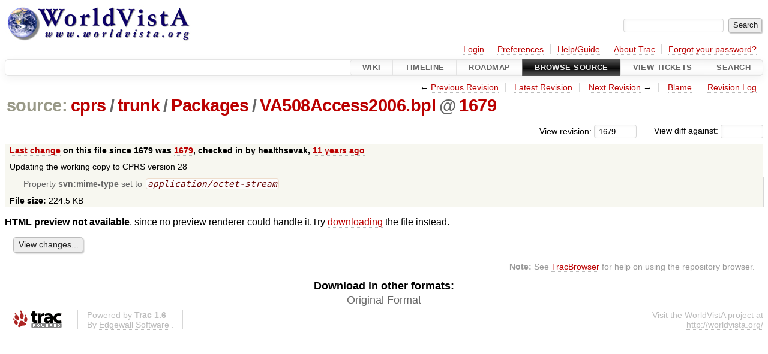

--- FILE ---
content_type: text/html;charset=utf-8
request_url: https://trac.opensourcevista.net/browser/cprs/trunk/Packages/VA508Access2006.bpl?order=name&rev=1679
body_size: 11571
content:


<!DOCTYPE html>
<html lang="en-US">   <head>
    <!-- # block head (placeholder in theme.html) -->
        <!-- # block head (content inherited from layout.html) -->
    <title>
VA508Access2006.bpl in cprs/trunk/Packages          – WorldVistA

    </title>

    <meta http-equiv="Content-Type" content="text/html; charset=UTF-8" />
    <meta http-equiv="X-UA-Compatible" content="IE=edge" />
    <!--[if IE]><script>
        if (/^#__msie303:/.test(window.location.hash))
        window.location.replace(window.location.hash.replace(/^#__msie303:/, '#'));
        </script><![endif]-->

    <link rel="start"  href="/wiki" />
    <link rel="search"  href="/search" />
    <link rel="help"  href="/wiki/TracGuide" />
    <link rel="stylesheet"  href="/chrome/common/css/trac.css" type="text/css" />
    <link rel="stylesheet"  href="/chrome/common/css/code.css" type="text/css" />
    <link rel="stylesheet"  href="/chrome/common/css/browser.css" type="text/css" />
    <link rel="icon"  href="/chrome/common/trac.ico" type="image/x-icon" />
    <link rel="alternate"  href="/export/1679/cprs/trunk/Packages/VA508Access2006.bpl" title="Original Format" type="application/octet-stream; charset=utf-8" />
    <link rel="prev"  href="/browser/cprs/trunk/Packages/VA508Access2006.bpl?rev=829" title="Revision 829" />
    <link rel="up"  href="/browser/cprs/trunk/Packages/VA508Access2006.bpl" />
    <link rel="next"  href="/browser/cprs/trunk/Packages/VA508Access2006.bpl?rev=1727" title="Revision 1727" />
    <noscript>
      <style>
        .trac-noscript { display: none !important }
      </style>     </noscript>
    <link type="application/opensearchdescription+xml" rel="search"
          href="/search/opensearch"
          title="Search WorldVistA"/>
    <script src="/chrome/common/js/jquery.js"></script>
    <script src="/chrome/common/js/babel.js"></script>
    <script src="/chrome/common/js/trac.js"></script>
    <script src="/chrome/common/js/search.js"></script>
    <script src="/chrome/common/js/folding.js"></script>
    <script>
      jQuery(function($) {
        $(".trac-autofocus").focus();
        $(".trac-target-new").attr("target", "_blank");
        if ($.ui) { /* is jquery-ui added? */
          $(".trac-datepicker:not([readonly])")
            .prop("autocomplete", "off").datepicker();
          // Input current date when today is pressed.
          var _goToToday = $.datepicker._gotoToday;
          $.datepicker._gotoToday = function(id) {
            _goToToday.call(this, id);
            this._selectDate(id)
          };
          $(".trac-datetimepicker:not([readonly])")
            .prop("autocomplete", "off").datetimepicker();
        }
        $(".trac-disable").disableSubmit(".trac-disable-determinant");
        setTimeout(function() { $(".trac-scroll").scrollToTop() }, 1);
        $(".trac-disable-on-submit").disableOnSubmit();
      });
    </script>
    <!--   # include 'site_head.html' (layout.html) -->
    <!--   end of site_head.html -->
    <!-- # endblock head (content inherited from layout.html) -->


    <script>
      jQuery(function($) {
        $(".trac-toggledeleted").show().click(function() {
                  $(this).siblings().find(".trac-deleted").toggle();
                  return false;
        }).click();
        $("#jumploc input").hide();
        $("#jumploc select").change(function () {
          this.parentNode.parentNode.submit();
        });

          $('#preview table.code').enableCollapsibleColumns(
             $('#preview table.code thead th.content'));
      });
    </script>
    <!-- # endblock head (placeholder in theme.html) -->
  </head> 
  <body>
    <!-- # block body (content inherited from theme.html) -->
    <!--   # include 'site_header.html' (theme.html) -->
    <!--   end of site_header.html -->

    <div id="banner">
      <div id="header">
        <a id="logo"
           href="https://trac.opensourcevista.net/">
          <img  alt="WorldVistA Trac Server" src="/chrome/site/worldvistalogosmall.jpg" /></a>


      </div>
      <form id="search" action="/search" method="get">
        <div>
          <label for="proj-search">Search:</label>
          <input type="text" id="proj-search" name="q" size="18"
                  value="" />
          <input type="submit" value="Search" />
        </div>
      </form>
          <div id="metanav" class="nav">
      <ul><li  class="first"><a href="/login">Login</a></li><li ><a href="/prefs">Preferences</a></li><li ><a href="/wiki/TracGuide">Help/Guide</a></li><li ><a href="/about">About Trac</a></li><li  class="last"><a href="/reset_password">Forgot your password?</a></li></ul>
    </div>

    </div>
        <div id="mainnav" class="nav">
      <ul><li  class="first"><a href="/wiki">Wiki</a></li><li ><a href="/timeline">Timeline</a></li><li ><a href="/roadmap">Roadmap</a></li><li  class="active"><a href="/browser">Browse Source</a></li><li ><a href="/report">View Tickets</a></li><li  class="last"><a href="/search">Search</a></li></ul>
    </div>


    <div id="main"
         >
      <div id="ctxtnav" class="nav">
        <h2>Context Navigation</h2>
        <ul>
          <li  class="first"><span>&larr; <a class="prev" href="/browser/cprs/trunk/Packages/VA508Access2006.bpl?rev=829" title="Revision 829">Previous Revision</a></span></li>
          <li ><a href="/browser/cprs/trunk/Packages/VA508Access2006.bpl">Latest Revision</a></li>
          <li ><span><a class="next" href="/browser/cprs/trunk/Packages/VA508Access2006.bpl?rev=1727" title="Revision 1727">Next Revision</a> &rarr;</span></li>
          <li ><a href="/browser/cprs/trunk/Packages/VA508Access2006.bpl?annotate=blame&amp;rev=1679" title="Annotate each line with the last changed revision (this can be time consuming...)">Blame</a></li>
          <li  class="last"><a href="/log/cprs/trunk/Packages/VA508Access2006.bpl?rev=1679">Revision Log</a></li>
        </ul>
        <hr />
      </div>

      

      

      <!-- # block content (placeholder in theme.html) -->
    <div id="content" class="browser">

      <h1>


<a class="pathentry first" href="/browser?order=name&amp;rev=1679"
   title="Go to repository root">source:</a>
<a class="pathentry" href="/browser/cprs?order=name&amp;rev=1679"
   title="View cprs">cprs</a><span class="pathentry sep">/</span><a class="pathentry" href="/browser/cprs/trunk?order=name&amp;rev=1679"
   title="View trunk">trunk</a><span class="pathentry sep">/</span><a class="pathentry" href="/browser/cprs/trunk/Packages?order=name&amp;rev=1679"
   title="View Packages">Packages</a><span class="pathentry sep">/</span><a class="pathentry" href="/browser/cprs/trunk/Packages/VA508Access2006.bpl?order=name&amp;rev=1679"
   title="View VA508Access2006.bpl">VA508Access2006.bpl</a><span class="pathentry sep">@</span>
<a class="pathentry" href="/changeset/1679/"
   title="View changeset 1679">1679</a>
<br style="clear: both" />
      </h1>

      <div id="diffrev">
        <form action="/changeset" method="get">
          <div>
            <label title="Show the diff against a specific revision">
              View diff against:
              <input type="text" name="old" size="6"/>
              <input type="hidden" name="old_path" value="/cprs/trunk/Packages/VA508Access2006.bpl"/>
              <input type="hidden" name="new" value="1679"/>
              <input type="hidden" name="new_path" value="/cprs/trunk/Packages/VA508Access2006.bpl"/>
            </label>
          </div>
        </form>
      </div>

      <div id="jumprev">
        <form action="/browser/cprs/trunk/Packages/VA508Access2006.bpl" method="get">
          <div>
            <label for="rev"
                   title="Hint: clear the field to view latest revision">
              View revision:</label>
            <input type="text" id="rev" name="rev" value="1679"
                   size="6" />
          </div>
        </form>
      </div>

      <div class="trac-tags">
      </div>
      <table id="info">
        <tr>
          <th>
            <a href="/changeset/1679/cprs/trunk/Packages/VA508Access2006.bpl"
               title="View differences">Last change</a>
 on this file since 1679 was             <a href="/changeset/1679/"
               title="View changeset 1679">1679</a>, checked in by <span class="trac-author">healthsevak</span>, <a class="timeline" href="/timeline?from=2015-05-07T12%3A34%3A29-04%3A00&amp;precision=second" title="See timeline at May 7, 2015, 12:34:29 PM">11 years ago</a>          </th>
        </tr>
        <tr>
          <td class="message searchable">
            <p>
Updating the working copy to CPRS version 28<br />
</p>

          </td>
        </tr>
        <tr>
          <td colspan="2">
            <ul class="props">
              <li>
Property                 <strong>svn:mime-type</strong>
 set to                 <em><code>application/octet-stream</code></em>
              </li>
            </ul>
          </td>
        </tr>
        <tr>
          <td colspan="2">
            <strong>File size:</strong>
            <span title="229888 bytes">224.5 KB</span>
          </td>
        </tr>
      </table>
      <div id="preview" class="searchable">



<p>
<strong>HTML preview not available</strong>, since no preview renderer could handle it.Try <a href="/export/1679/cprs/trunk/Packages/VA508Access2006.bpl">downloading</a> the file instead.</p>
      </div>
      <div id="anydiff">
        <form action="/diff" method="get">
          <div class="buttons">
            <input type="hidden" name="new_path"
                   value="/cprs/trunk/Packages/VA508Access2006.bpl" />

            <input type="hidden" name="old_path"
                   value="/cprs/trunk/Packages/VA508Access2006.bpl" />

            <input type="hidden" name="new_rev"
                   value="1679" />
            <input type="hidden" name="old_rev"
                   value="1679" />
            <input type="submit" value="View changes..."
                   title="Select paths and revs for Diff" />
          </div>
        </form>
      </div>

<div class="trac-help">
  <strong>Note:</strong>
 See   <a href="/wiki/TracBrowser">TracBrowser</a>
 for help on using the repository browser.
</div>
    </div>
        <!-- # block content (content inherited from layout.html) -->
    <script type="text/javascript">
      jQuery("body").addClass("trac-has-js");
    </script>
    <div id="altlinks">
      <h3>Download in other formats:</h3>
      <ul>
        <li class="first last">
          <a rel="nofollow" href="/export/1679/cprs/trunk/Packages/VA508Access2006.bpl"
              class="">
            Original Format</a>
        </li>
      </ul>
    </div>
    <!-- # endblock content (content inherited from layout.html) -->

      <!-- # endblock content (placeholder in theme.html) -->
    </div>

    <div id="footer"><hr/>
      <a id="tracpowered" href="https://trac.edgewall.org/"
         ><img src="/chrome/common/trac_logo_mini.png" height="30"
               width="107" alt="Trac Powered"/></a>
      <p class="left">
Powered by         <a href="/about"><strong>Trac 1.6</strong></a>
        <br />
 By         <a href="http://www.edgewall.org/">Edgewall Software</a>
.      </p>
      <p class="right">Visit the WorldVistA project at <br /><a href="http://worldvista.org/">http://worldvista.org/</a></p>
    </div>
    <!--   # include 'site_footer.html' (theme.html) -->
    <!--   end of site_footer.html -->
    <!-- # endblock body (content inherited from theme.html) -->
  </body> </html>